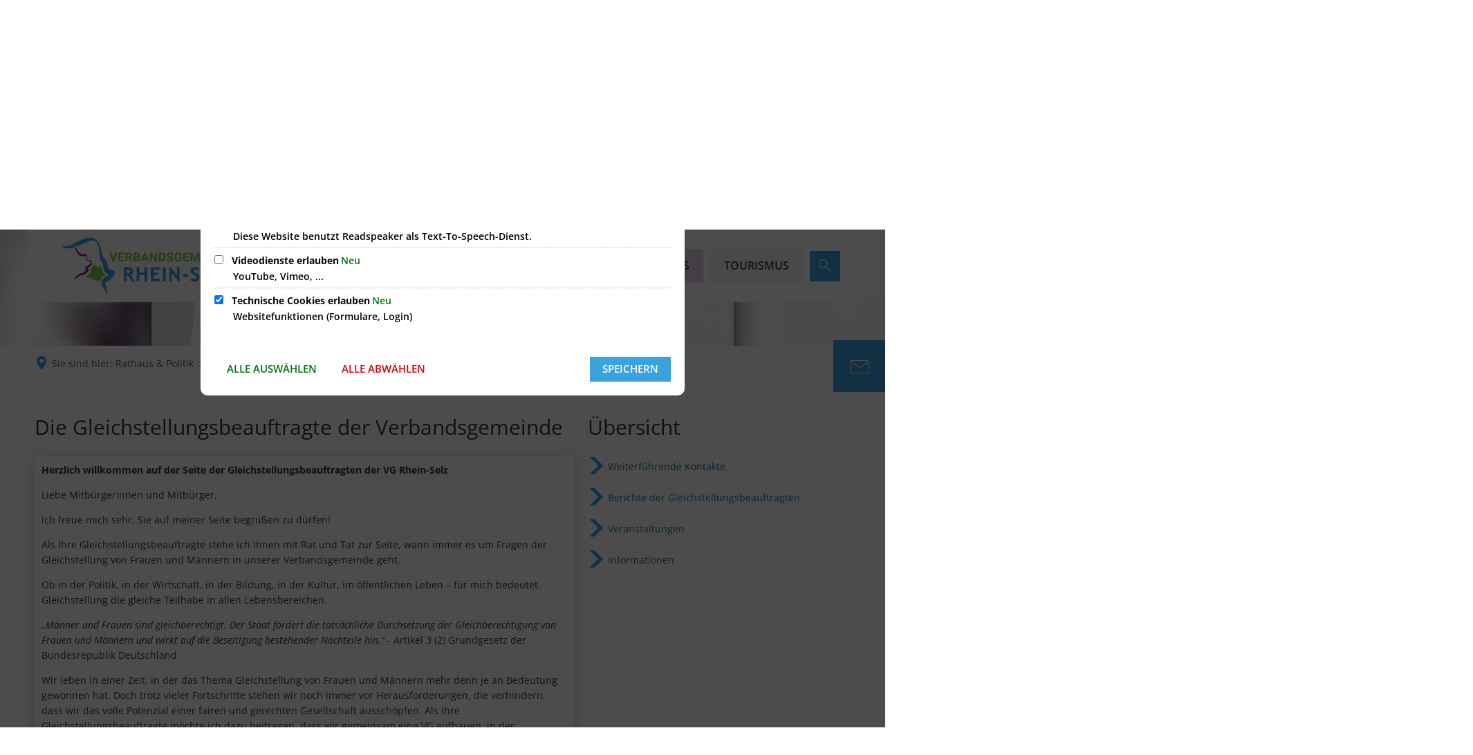

--- FILE ---
content_type: image/svg+xml
request_url: https://www.vg-rhein-selz.de/logo-rs.svg?cid=5.31f7&resize=b5a2d5:175x
body_size: 3597
content:
<?xml version="1.0" encoding="utf-8" standalone="no"?><!-- Generator: Adobe Illustrator 25.2.1, SVG Export Plug-In . SVG Version: 6.00 Build 0)  --><svg xmlns="http://www.w3.org/2000/svg" xmlns:cc="http://creativecommons.org/ns#" xmlns:dc="http://purl.org/dc/elements/1.1/" xmlns:inkscape="http://www.inkscape.org/namespaces/inkscape" xmlns:rdf="http://www.w3.org/1999/02/22-rdf-syntax-ns#" xmlns:sodipodi="http://sodipodi.sourceforge.net/DTD/sodipodi-0.dtd" xmlns:svg="http://www.w3.org/2000/svg" xmlns:xlink="http://www.w3.org/1999/xlink" height="57" id="svg2" inkscape:version="0.48.5 r10040" style="enable-background:new 0 0 639.2 211;" version="1.1" viewBox="0 0 639.2 211" width="175" x="0px" xml:space="preserve" y="0px">
<style type="text/css">
	.st0{fill:#3BA2E0;}
	.st1{fill:#8B268D;}
	.st2{fill:#7DCD45;}
	.st3{enable-background:new    ;}
</style>
<sodipodi:namedview bordercolor="#666666" borderopacity="1.0" id="base" inkscape:current-layer="g2995" inkscape:cx="715.22671" inkscape:cy="-80.788985" inkscape:document-units="px" inkscape:pageopacity="0.0" inkscape:pageshadow="2" inkscape:window-height="1020" inkscape:window-maximized="1" inkscape:window-width="1920" inkscape:window-x="0" inkscape:window-y="0" inkscape:zoom="0.70710678" pagecolor="#ffffff" showgrid="false">
	</sodipodi:namedview>
<g id="g3003" transform="translate(151.0674,188.8799)">
	<path class="st0" d="M43.1-57.6C31.6-60.3,27.4-69.9,26-83   c-0.3-3-0.4-7.9-1.8-10.4c-0.7-1.3-2.1-1.9-3-2.8c-6.4-7.3-5.8-19.9-7.1-33.1c-1.2-12.8-4.3-26.8-13.8-32   c-10.1-5.5-22.1,1.6-29.7,5.1c-9.2,4.3-17.5,8-27,11.7c-2.1-0.6-3.4-5.7-6.1-4.9c-2.3,0.6-1.4,5.1-2.1,7.8   c-8.3,2.8-21.8,5.3-30.5,0.8c-1.7-0.8-6.9-4.2-5.4-5.6c1-1,3.4,0.8,4.6,1.2c7.2,1.9,15.8-1.7,21.4-4.1c6.3-2.7,11.9-5.7,17.8-8.6   c11.6-5.7,23.8-13.2,39.2-14.2c19.5-1.2,28,10.8,32.8,24.2c3.6,10.2,5.8,22.5,9.6,33.1c1.1,3.2,2.4,7.5,4.6,9.6c1,0.9,3,1.7,4,2.6   c3.6,3.5,4.8,8.8,5.9,14.5c1.1,5.4,2.2,12.6,5.8,14.5c1.8,0.9,4,1,5.9,1.5c6,1.5,13.3,5.1,11.7,13.7c-0.7,3.8-3.1,6.1-5.4,8.6   c-4.8,5.1-8.7,9.1-15.2,12.7c-1.2,0.7-2.9,1.5-4.6,2.3c-1.5,0.7-3.8,1.8-4.3,2.6c-1.3,2.3,0.3,7.6,0.8,10.1c2,8.6,3.9,16.8,6,25.7   c0.2,1.1,0.6,1.2,0,1.8c-1.2,1.1-2.4-1.5-3.3-2.8C32-4.2,28.2-11.9,24.6-19.8c-1.8-4.1-3.8-8.3-3.3-14.2c0.4-4.2,2.8-7.4,5.3-9.6   C32-48.4,39.3-50.8,43.1-57.6" id="path3005" inkscape:connector-curvature="0"/>
</g>
<path class="st1" d="M128.7,113.1c2.4,1.2,4.2,4,2.8,7.6c-0.6,1.6-1.8,3.2-2.8,4.3  c-2.2,2.5-5.1,5-7.9,6.6c-3.2,1.8-6.7,2.3-11.4,3c-2.5,0.3-5,2.1-7.3,3.5c-2,1.2-4.2,2.1-5.8,3.3c-3.6,2.7-6.4,6.2-10.7,7.3  c0-1.3,1.3-2,2-2.8c2.3-2.5,4.3-5.7,6.8-8.2c2.3-2.3,4.9-4.1,7.4-5.9c3-2.2,4.9-2.9,9.4-4c5.2-1.2,9-4.8,12.4-8.4  c-2.4-1.9-2.7-6.5-1-9.6c1.6-2.9,6.2-5,9.4-6.9c1.9-1.1,3.2-2.7,5.4-3.6c-1.6-2.5-1.7-6.9,0.7-8.6c-3.7-2.1-9.5-0.8-11.9-4.5  c-0.9-1.3-1.1-4.1-1.3-6.6c-0.2-2.4-0.1-6.1-1.2-6.6c-0.7-0.3-3.2,0.9-4.3,1.2c-16.8,4.2-23.9-9-28.5-20.6c-1.2-3-2.6-7.8-2.3-11.5  c0.2,0,0.3,0,0.3-0.2c0.2,0,0.3,0,0.3,0.2c2.3,5.8,5.8,10.5,9.4,16.2c4,6.2,9.4,11.9,20.8,10.7c0.8-0.1,1.9-0.6,3-0.7  c3,0,5.3,2.3,5.6,4.6c0.6,3.8-1.8,9.8,0.3,12.4c2.8,3.3,13,0.3,13.2,5.4c0,1.5-1.5,2.4-1.5,3.6c0,2,2.9,3.5,2.1,6.6  c-0.4,1.8-1.8,2.2-3.1,3.5c-0.9,0.8-1.4,1.8-2.3,2.6C134.3,108.9,130.7,110.2,128.7,113.1" id="path3009" inkscape:connector-curvature="0"/>
<g id="g3011" transform="translate(113.8745,212.0972)">
	<path class="st2" d="M33.8-109.8c3.8,1.7,7.7,6,12.9,6.1c4.3,0.1,6.9-2.3,10.9-3.6   c0.6,13.4,4.5,23.4,13,28.9c-6,5.6-14.3,8.9-16.3,18.5C45.1-60.5,37-62,29.1-63.7c-2.3-2.6-4.4-5.8-9.1-6.1   c-4.5-0.3-10.2,1.6-12.4-2.3c7.2-3.8,17.3-9.9,18.1-20c0.2-2.3-0.2-3.9-0.8-5.8C28.2-101.5,32.4-104.2,33.8-109.8" id="path3013" inkscape:connector-curvature="0"/>
</g>
<g id="g3015" transform="translate(376.6299,204.4668)">
	<path class="st0" d="M99.4-92.7c-0.9,2.5-1.8,4.9-2.6,7.5   c-2.7-1.6-7.9-4.7-11.9-2.4c-1.2,0.7-2.2,2-2.1,3.9c0.1,2.9,3.8,5,6.3,6.3c6,3.2,12.3,5.9,12.3,14.8c0,12.8-17.9,15.8-27.5,9.2   c1.1-2.6,2.1-5.2,3.3-7.8c2.1,1.2,4.2,2.8,7.3,3.3c4.3,0.7,9.3-0.5,8-5.6c-0.3-1.4-1.4-2.7-2.5-3.6c-5.7-4.8-15.2-5.7-15.9-15.3   c-0.6-7.4,4.7-12.9,12.4-13.4C92-96.2,96-95,99.4-92.7" id="path3017" inkscape:connector-curvature="0"/>
</g>
<g id="g3019" transform="translate(206.6338,186.6934)">
	<path class="st0" d="M56.9-52.7c4.3,6.6,8.7,13.1,12.9,19.8h-4.9   c-1.6,0-3.6,0.5-4.9,0c-0.9-0.3-2.5-3.4-3.1-4.4c-2.9-4.4-6-9.5-8.7-13.6c-1.4-0.1-2.9,0-4.1-0.3V-33h-9v-44.4   c9.1-0.5,20.5-1.3,25.7,3.1c2.6,2.2,3.9,6,3.9,9.9C64.7-58.3,61.3-55.1,56.9-52.7 M54.7-60.5c1.4-1.8,1.4-5.5,0.1-7.1   c-1.6-2-7.1-2.4-10.5-2c-0.3,3.5,0,7.5-0.1,11.2C48.4-58.4,52.9-58.1,54.7-60.5" id="path3021" inkscape:connector-curvature="0"/>
</g>
<g id="g3023" transform="translate(221.3931,206.376)">
	<path class="st0" d="M60.6-97h8.5v16.8c5.2,0.3,10.9,0,16.3,0.1V-97h8.5v44.4h-8.5   v-19.5c-5.1-0.3-10.8,0-16.2-0.1c-0.3,6.3,0,13.1-0.1,19.6h-8.7v-44.1C60.5-96.8,60.5-96.9,60.6-97" id="path3025" inkscape:connector-curvature="0"/>
</g>
<g id="g3027" transform="translate(256.939,206.376)">
	<path class="st0" d="M69.5-97h28.6v7.9H78.3c-0.3,2.8,0,6.1-0.1,9h14.3v7.7H78.2   v12h19.6v7.9H69.5c-0.3-14.4,0-29.4-0.1-44.1C69.4-96.8,69.4-96.9,69.5-97" id="path3029" inkscape:connector-curvature="0"/>
</g>
<g id="g3031" transform="translate(287.1621,206.376)">
	<path class="st0" d="M77.1-97h8.5v44.4h-8.7v-44.1C76.9-96.8,76.9-96.9,77.1-97" id="path3033" inkscape:connector-curvature="0"/>
</g>
<g id="g3035" transform="translate(302.9258,206.376)">
	<path class="st0" d="M81-97c1.1,0.3,2.9-0.4,4.1,0c0.7,0.2,1.9,2.1,2.6,3   c5.7,7.3,11.7,15.2,17.3,22.1V-97h8.4v44.9h-3.8c-7-8.6-13.5-17.7-20.5-26.4v25.9h-8.4v-44.1C80.9-96.8,80.9-96.9,81-97" id="path3037" inkscape:connector-curvature="0"/>
</g>
<g id="g3039" transform="translate(385.2656,206.376)">
	<path class="st0" d="M101.6-97h28.6v7.9h-20c-0.3,2.7,0,6-0.1,8.9   c4.5,0.4,9.9-0.1,14.4,0.3c-0.1,2.5,0.2,5.3-0.1,7.5h-14.3v11.8c6.3,0.3,13.2,0,19.7,0.1v7.9h-28.3v-44.1   C101.5-96.8,101.5-96.9,101.6-97" id="path3041" inkscape:connector-curvature="0"/>
</g>
<g id="g3043" transform="translate(415.2871,206.376)">
	<path class="st0" d="M109.1-97h8.7v36.4c6.3,0.3,13.1,0,19.6,0.1v7.9h-28.3   c-0.3-14.4,0-29.4-0.1-44.1C109-96.8,109-96.9,109.1-97" id="path3045" inkscape:connector-curvature="0"/>
</g>
<g id="g3047" transform="translate(443.2012,206.376)">
	<path class="st0" d="M116.1-97h29.1c0.5,3.4-1,5-2.3,7.3   c-5.2,9.9-10.3,19.6-15.5,29.3h18.4v7.9h-30.2c-0.4-3.3,0.9-4.9,2.1-7.3c5.1-9.8,10.6-19.5,15.6-29.2H116v-7.5   C116-96.8,115.9-96.9,116.1-97" id="path3049" inkscape:connector-curvature="0"/>
</g>
<path class="st0" d="M426.3,131.8h16.6v7.9h-16.7  C426.2,137.1,426,134.1,426.3,131.8" id="path3053" inkscape:connector-curvature="0"/>
<g class="st3">
	<path class="st2" d="M209.5,84.4l6.1-20.3h6.2l-9.4,27h-5.8l-9.4-27h6.2L209.5,84.4z"/>
	<path class="st2" d="M241.4,79.4h-10.7v7.2h12.5v4.5h-18.1v-27h18.1v4.5h-12.5V75h10.7V79.4z"/>
	<path class="st2" d="M257.3,81.2h-4.4v9.9h-5.6v-27h10c3.2,0,5.6,0.7,7.4,2.1c1.7,1.4,2.6,3.4,2.6,6c0,1.8-0.4,3.4-1.2,4.6   c-0.8,1.2-2,2.2-3.6,2.9l5.8,11V91h-6L257.3,81.2z M252.8,76.7h4.5c1.4,0,2.5-0.4,3.2-1.1c0.8-0.7,1.1-1.7,1.1-2.9   c0-1.3-0.4-2.3-1.1-3c-0.7-0.7-1.8-1.1-3.3-1.1h-4.5v8.1H252.8z"/>
	<path class="st2" d="M272.3,91.1v-27h9.5c3.3,0,5.8,0.6,7.5,1.9c1.7,1.3,2.5,3.1,2.5,5.5c0,1.3-0.3,2.5-1,3.5   c-0.7,1-1.6,1.7-2.8,2.2c1.4,0.3,2.5,1,3.3,2.1c0.8,1.1,1.2,2.3,1.2,3.9c0,2.6-0.8,4.6-2.5,5.9c-1.7,1.3-4,2-7.1,2H272.3z    M277.9,75.4h4.1c2.8,0,4.2-1.2,4.2-3.4c0-1.2-0.4-2.1-1.1-2.6s-1.8-0.8-3.4-0.8h-3.9L277.9,75.4L277.9,75.4z M277.9,79.4v7.2h4.8   c1.3,0,2.3-0.3,3.1-0.9c0.7-0.6,1.1-1.5,1.1-2.6c0-2.5-1.3-3.7-3.8-3.8L277.9,79.4L277.9,79.4z"/>
	<path class="st2" d="M312.6,85.5h-9.8l-1.9,5.6h-5.8l10.1-27h5.2l10.1,27h-5.9L312.6,85.5z M304.3,81h6.7l-3.4-10.1L304.3,81z"/>
	<path class="st2" d="M345.6,91.1h-5.5l-10.8-17.8v17.8h-5.6v-27h5.6l10.8,17.8V64.1h5.5V91.1z"/>
	<path class="st2" d="M351.3,91.1v-27h8.3c2.4,0,4.5,0.5,6.4,1.6s3.3,2.6,4.4,4.6s1.6,4.2,1.6,6.7v1.2c0,2.5-0.5,4.7-1.5,6.7   s-2.5,3.5-4.4,4.5c-1.9,1.1-4,1.6-6.4,1.6h-8.4V91.1z M356.9,68.6v18h2.7c2.2,0,3.8-0.7,5-2.1s1.7-3.5,1.8-6.1V77   c0-2.7-0.6-4.8-1.7-6.2s-2.8-2.1-5-2.1L356.9,68.6L356.9,68.6z"/>
	<path class="st2" d="M390.8,84c0-1.1-0.4-1.9-1.1-2.4c-0.7-0.6-2.1-1.2-4-1.8s-3.5-1.2-4.6-1.8c-3.1-1.7-4.6-3.9-4.6-6.7   c0-1.5,0.4-2.8,1.2-3.9c0.8-1.1,2-2,3.5-2.7c1.5-0.6,3.3-1,5.2-1c1.9,0,3.6,0.4,5.2,1c1.5,0.7,2.7,1.7,3.5,3   c0.8,1.3,1.3,2.7,1.3,4.3h-5.6c0-1.2-0.4-2.2-1.2-2.9c-0.8-0.7-1.9-1-3.3-1s-2.4,0.3-3.2,0.9c-0.8,0.6-1.1,1.3-1.1,2.3   c0,0.9,0.4,1.6,1.3,2.2s2.2,1.1,3.9,1.7c3.2,1,5.5,2.1,6.9,3.5s2.2,3.2,2.2,5.3c0,2.3-0.9,4.2-2.7,5.5s-4.1,2-7.1,2   c-2.1,0-4-0.4-5.7-1.1c-1.7-0.8-3-1.8-3.9-3.1c-0.9-1.3-1.3-2.9-1.3-4.6h5.6c0,3,1.8,4.5,5.3,4.5c1.3,0,2.4-0.3,3.1-0.8   C390.4,85.7,390.8,85,390.8,84z"/>
	<path class="st2" d="M422.3,87.7c-1,1.2-2.4,2.1-4.2,2.8c-1.8,0.7-3.9,1-6.1,1c-2.3,0-4.4-0.5-6.1-1.5s-3.1-2.5-4.1-4.4   s-1.4-4.2-1.5-6.8V77c0-2.7,0.5-5,1.4-7s2.2-3.5,3.9-4.5c1.7-1,3.7-1.6,6-1.6c3.2,0,5.7,0.8,7.5,2.3s2.9,3.7,3.2,6.7h-5.4   c-0.2-1.5-0.8-2.7-1.6-3.4c-0.8-0.7-2-1.1-3.5-1.1c-1.9,0-3.3,0.7-4.3,2.1S406,74,406,76.8v1.7c0,2.8,0.5,5,1.6,6.4   s2.7,2.2,4.7,2.2c2.1,0,3.6-0.4,4.5-1.3v-4.7h-5.1V77h10.6V87.7z"/>
	<path class="st2" d="M443.8,79.4h-10.7v7.2h12.5v4.5h-18.1v-27h18.1v4.5h-12.5V75h10.7V79.4z"/>
	<path class="st2" d="M457,64.1l6.9,19.6l6.9-19.6h7.3v27h-5.6v-7.4l0.6-12.7l-7.3,20.1H462L454.7,71l0.6,12.7v7.4h-5.6v-27H457z"/>
	<path class="st2" d="M500.1,79.4h-10.7v7.2h12.5v4.5h-18.1v-27h18.1v4.5h-12.5V75h10.7V79.4z"/>
	<path class="st2" d="M511.9,91.1h-5.6v-27h5.6V91.1z"/>
	<path class="st2" d="M539.8,91.1h-5.6l-10.8-17.8v17.8h-5.6v-27h5.6l10.8,17.8V64.1h5.5v27H539.8z"/>
	<path class="st2" d="M545.5,91.1v-27h8.3c2.4,0,4.5,0.5,6.4,1.6c1.9,1.1,3.3,2.6,4.4,4.6c1,2,1.6,4.2,1.6,6.7v1.2   c0,2.5-0.5,4.7-1.5,6.7s-2.5,3.5-4.4,4.5c-1.9,1.1-4,1.6-6.4,1.6h-8.4V91.1z M551,68.6v18h2.7c2.2,0,3.8-0.7,5-2.1   c1.1-1.4,1.7-3.5,1.8-6.1V77c0-2.7-0.6-4.8-1.7-6.2c-1.1-1.4-2.8-2.1-5-2.1L551,68.6L551,68.6z"/>
	<path class="st2" d="M587.2,79.4h-10.7v7.2H589v4.5h-18.1v-27H589v4.5h-12.5V75h10.7V79.4z"/>
</g>
</svg>

--- FILE ---
content_type: application/javascript
request_url: https://www.vg-rhein-selz.de/:web-components/advanced-profilepanels--panel-logged-out.composition.system.js?fp=2f296138236e
body_size: 165
content:
System.register(["advanced-profilepanels--panel-logged-out.css"],function(_export, _context){let d0;return {setters:[function(m){d0=m;},],execute(){d0.default.webComponent = "advanced-profilepanels--panel-logged-out";d0.default.webComponentHref = "/:web-components/advanced-profilepanels--panel-logged-out.css?fp=5fe4be124d67";document.adoptedStyleSheets = document.adoptedStyleSheets.concat([d0.default]);return _context.import("advanced-profilepanels--panel-logged-out.module").then(function(m) {_export(m);})}};});

--- FILE ---
content_type: image/svg+xml
request_url: https://www.vg-rhein-selz.de/logo-rs.svg?cid=5.31f7&resize=adcbf0:150x
body_size: 3596
content:
<?xml version="1.0" encoding="utf-8" standalone="no"?><!-- Generator: Adobe Illustrator 25.2.1, SVG Export Plug-In . SVG Version: 6.00 Build 0)  --><svg xmlns="http://www.w3.org/2000/svg" xmlns:cc="http://creativecommons.org/ns#" xmlns:dc="http://purl.org/dc/elements/1.1/" xmlns:inkscape="http://www.inkscape.org/namespaces/inkscape" xmlns:rdf="http://www.w3.org/1999/02/22-rdf-syntax-ns#" xmlns:sodipodi="http://sodipodi.sourceforge.net/DTD/sodipodi-0.dtd" xmlns:svg="http://www.w3.org/2000/svg" xmlns:xlink="http://www.w3.org/1999/xlink" height="49" id="svg2" inkscape:version="0.48.5 r10040" style="enable-background:new 0 0 639.2 211;" version="1.1" viewBox="0 0 639.2 211" width="150" x="0px" xml:space="preserve" y="0px">
<style type="text/css">
	.st0{fill:#3BA2E0;}
	.st1{fill:#8B268D;}
	.st2{fill:#7DCD45;}
	.st3{enable-background:new    ;}
</style>
<sodipodi:namedview bordercolor="#666666" borderopacity="1.0" id="base" inkscape:current-layer="g2995" inkscape:cx="715.22671" inkscape:cy="-80.788985" inkscape:document-units="px" inkscape:pageopacity="0.0" inkscape:pageshadow="2" inkscape:window-height="1020" inkscape:window-maximized="1" inkscape:window-width="1920" inkscape:window-x="0" inkscape:window-y="0" inkscape:zoom="0.70710678" pagecolor="#ffffff" showgrid="false">
	</sodipodi:namedview>
<g id="g3003" transform="translate(151.0674,188.8799)">
	<path class="st0" d="M43.1-57.6C31.6-60.3,27.4-69.9,26-83   c-0.3-3-0.4-7.9-1.8-10.4c-0.7-1.3-2.1-1.9-3-2.8c-6.4-7.3-5.8-19.9-7.1-33.1c-1.2-12.8-4.3-26.8-13.8-32   c-10.1-5.5-22.1,1.6-29.7,5.1c-9.2,4.3-17.5,8-27,11.7c-2.1-0.6-3.4-5.7-6.1-4.9c-2.3,0.6-1.4,5.1-2.1,7.8   c-8.3,2.8-21.8,5.3-30.5,0.8c-1.7-0.8-6.9-4.2-5.4-5.6c1-1,3.4,0.8,4.6,1.2c7.2,1.9,15.8-1.7,21.4-4.1c6.3-2.7,11.9-5.7,17.8-8.6   c11.6-5.7,23.8-13.2,39.2-14.2c19.5-1.2,28,10.8,32.8,24.2c3.6,10.2,5.8,22.5,9.6,33.1c1.1,3.2,2.4,7.5,4.6,9.6c1,0.9,3,1.7,4,2.6   c3.6,3.5,4.8,8.8,5.9,14.5c1.1,5.4,2.2,12.6,5.8,14.5c1.8,0.9,4,1,5.9,1.5c6,1.5,13.3,5.1,11.7,13.7c-0.7,3.8-3.1,6.1-5.4,8.6   c-4.8,5.1-8.7,9.1-15.2,12.7c-1.2,0.7-2.9,1.5-4.6,2.3c-1.5,0.7-3.8,1.8-4.3,2.6c-1.3,2.3,0.3,7.6,0.8,10.1c2,8.6,3.9,16.8,6,25.7   c0.2,1.1,0.6,1.2,0,1.8c-1.2,1.1-2.4-1.5-3.3-2.8C32-4.2,28.2-11.9,24.6-19.8c-1.8-4.1-3.8-8.3-3.3-14.2c0.4-4.2,2.8-7.4,5.3-9.6   C32-48.4,39.3-50.8,43.1-57.6" id="path3005" inkscape:connector-curvature="0"/>
</g>
<path class="st1" d="M128.7,113.1c2.4,1.2,4.2,4,2.8,7.6c-0.6,1.6-1.8,3.2-2.8,4.3  c-2.2,2.5-5.1,5-7.9,6.6c-3.2,1.8-6.7,2.3-11.4,3c-2.5,0.3-5,2.1-7.3,3.5c-2,1.2-4.2,2.1-5.8,3.3c-3.6,2.7-6.4,6.2-10.7,7.3  c0-1.3,1.3-2,2-2.8c2.3-2.5,4.3-5.7,6.8-8.2c2.3-2.3,4.9-4.1,7.4-5.9c3-2.2,4.9-2.9,9.4-4c5.2-1.2,9-4.8,12.4-8.4  c-2.4-1.9-2.7-6.5-1-9.6c1.6-2.9,6.2-5,9.4-6.9c1.9-1.1,3.2-2.7,5.4-3.6c-1.6-2.5-1.7-6.9,0.7-8.6c-3.7-2.1-9.5-0.8-11.9-4.5  c-0.9-1.3-1.1-4.1-1.3-6.6c-0.2-2.4-0.1-6.1-1.2-6.6c-0.7-0.3-3.2,0.9-4.3,1.2c-16.8,4.2-23.9-9-28.5-20.6c-1.2-3-2.6-7.8-2.3-11.5  c0.2,0,0.3,0,0.3-0.2c0.2,0,0.3,0,0.3,0.2c2.3,5.8,5.8,10.5,9.4,16.2c4,6.2,9.4,11.9,20.8,10.7c0.8-0.1,1.9-0.6,3-0.7  c3,0,5.3,2.3,5.6,4.6c0.6,3.8-1.8,9.8,0.3,12.4c2.8,3.3,13,0.3,13.2,5.4c0,1.5-1.5,2.4-1.5,3.6c0,2,2.9,3.5,2.1,6.6  c-0.4,1.8-1.8,2.2-3.1,3.5c-0.9,0.8-1.4,1.8-2.3,2.6C134.3,108.9,130.7,110.2,128.7,113.1" id="path3009" inkscape:connector-curvature="0"/>
<g id="g3011" transform="translate(113.8745,212.0972)">
	<path class="st2" d="M33.8-109.8c3.8,1.7,7.7,6,12.9,6.1c4.3,0.1,6.9-2.3,10.9-3.6   c0.6,13.4,4.5,23.4,13,28.9c-6,5.6-14.3,8.9-16.3,18.5C45.1-60.5,37-62,29.1-63.7c-2.3-2.6-4.4-5.8-9.1-6.1   c-4.5-0.3-10.2,1.6-12.4-2.3c7.2-3.8,17.3-9.9,18.1-20c0.2-2.3-0.2-3.9-0.8-5.8C28.2-101.5,32.4-104.2,33.8-109.8" id="path3013" inkscape:connector-curvature="0"/>
</g>
<g id="g3015" transform="translate(376.6299,204.4668)">
	<path class="st0" d="M99.4-92.7c-0.9,2.5-1.8,4.9-2.6,7.5   c-2.7-1.6-7.9-4.7-11.9-2.4c-1.2,0.7-2.2,2-2.1,3.9c0.1,2.9,3.8,5,6.3,6.3c6,3.2,12.3,5.9,12.3,14.8c0,12.8-17.9,15.8-27.5,9.2   c1.1-2.6,2.1-5.2,3.3-7.8c2.1,1.2,4.2,2.8,7.3,3.3c4.3,0.7,9.3-0.5,8-5.6c-0.3-1.4-1.4-2.7-2.5-3.6c-5.7-4.8-15.2-5.7-15.9-15.3   c-0.6-7.4,4.7-12.9,12.4-13.4C92-96.2,96-95,99.4-92.7" id="path3017" inkscape:connector-curvature="0"/>
</g>
<g id="g3019" transform="translate(206.6338,186.6934)">
	<path class="st0" d="M56.9-52.7c4.3,6.6,8.7,13.1,12.9,19.8h-4.9   c-1.6,0-3.6,0.5-4.9,0c-0.9-0.3-2.5-3.4-3.1-4.4c-2.9-4.4-6-9.5-8.7-13.6c-1.4-0.1-2.9,0-4.1-0.3V-33h-9v-44.4   c9.1-0.5,20.5-1.3,25.7,3.1c2.6,2.2,3.9,6,3.9,9.9C64.7-58.3,61.3-55.1,56.9-52.7 M54.7-60.5c1.4-1.8,1.4-5.5,0.1-7.1   c-1.6-2-7.1-2.4-10.5-2c-0.3,3.5,0,7.5-0.1,11.2C48.4-58.4,52.9-58.1,54.7-60.5" id="path3021" inkscape:connector-curvature="0"/>
</g>
<g id="g3023" transform="translate(221.3931,206.376)">
	<path class="st0" d="M60.6-97h8.5v16.8c5.2,0.3,10.9,0,16.3,0.1V-97h8.5v44.4h-8.5   v-19.5c-5.1-0.3-10.8,0-16.2-0.1c-0.3,6.3,0,13.1-0.1,19.6h-8.7v-44.1C60.5-96.8,60.5-96.9,60.6-97" id="path3025" inkscape:connector-curvature="0"/>
</g>
<g id="g3027" transform="translate(256.939,206.376)">
	<path class="st0" d="M69.5-97h28.6v7.9H78.3c-0.3,2.8,0,6.1-0.1,9h14.3v7.7H78.2   v12h19.6v7.9H69.5c-0.3-14.4,0-29.4-0.1-44.1C69.4-96.8,69.4-96.9,69.5-97" id="path3029" inkscape:connector-curvature="0"/>
</g>
<g id="g3031" transform="translate(287.1621,206.376)">
	<path class="st0" d="M77.1-97h8.5v44.4h-8.7v-44.1C76.9-96.8,76.9-96.9,77.1-97" id="path3033" inkscape:connector-curvature="0"/>
</g>
<g id="g3035" transform="translate(302.9258,206.376)">
	<path class="st0" d="M81-97c1.1,0.3,2.9-0.4,4.1,0c0.7,0.2,1.9,2.1,2.6,3   c5.7,7.3,11.7,15.2,17.3,22.1V-97h8.4v44.9h-3.8c-7-8.6-13.5-17.7-20.5-26.4v25.9h-8.4v-44.1C80.9-96.8,80.9-96.9,81-97" id="path3037" inkscape:connector-curvature="0"/>
</g>
<g id="g3039" transform="translate(385.2656,206.376)">
	<path class="st0" d="M101.6-97h28.6v7.9h-20c-0.3,2.7,0,6-0.1,8.9   c4.5,0.4,9.9-0.1,14.4,0.3c-0.1,2.5,0.2,5.3-0.1,7.5h-14.3v11.8c6.3,0.3,13.2,0,19.7,0.1v7.9h-28.3v-44.1   C101.5-96.8,101.5-96.9,101.6-97" id="path3041" inkscape:connector-curvature="0"/>
</g>
<g id="g3043" transform="translate(415.2871,206.376)">
	<path class="st0" d="M109.1-97h8.7v36.4c6.3,0.3,13.1,0,19.6,0.1v7.9h-28.3   c-0.3-14.4,0-29.4-0.1-44.1C109-96.8,109-96.9,109.1-97" id="path3045" inkscape:connector-curvature="0"/>
</g>
<g id="g3047" transform="translate(443.2012,206.376)">
	<path class="st0" d="M116.1-97h29.1c0.5,3.4-1,5-2.3,7.3   c-5.2,9.9-10.3,19.6-15.5,29.3h18.4v7.9h-30.2c-0.4-3.3,0.9-4.9,2.1-7.3c5.1-9.8,10.6-19.5,15.6-29.2H116v-7.5   C116-96.8,115.9-96.9,116.1-97" id="path3049" inkscape:connector-curvature="0"/>
</g>
<path class="st0" d="M426.3,131.8h16.6v7.9h-16.7  C426.2,137.1,426,134.1,426.3,131.8" id="path3053" inkscape:connector-curvature="0"/>
<g class="st3">
	<path class="st2" d="M209.5,84.4l6.1-20.3h6.2l-9.4,27h-5.8l-9.4-27h6.2L209.5,84.4z"/>
	<path class="st2" d="M241.4,79.4h-10.7v7.2h12.5v4.5h-18.1v-27h18.1v4.5h-12.5V75h10.7V79.4z"/>
	<path class="st2" d="M257.3,81.2h-4.4v9.9h-5.6v-27h10c3.2,0,5.6,0.7,7.4,2.1c1.7,1.4,2.6,3.4,2.6,6c0,1.8-0.4,3.4-1.2,4.6   c-0.8,1.2-2,2.2-3.6,2.9l5.8,11V91h-6L257.3,81.2z M252.8,76.7h4.5c1.4,0,2.5-0.4,3.2-1.1c0.8-0.7,1.1-1.7,1.1-2.9   c0-1.3-0.4-2.3-1.1-3c-0.7-0.7-1.8-1.1-3.3-1.1h-4.5v8.1H252.8z"/>
	<path class="st2" d="M272.3,91.1v-27h9.5c3.3,0,5.8,0.6,7.5,1.9c1.7,1.3,2.5,3.1,2.5,5.5c0,1.3-0.3,2.5-1,3.5   c-0.7,1-1.6,1.7-2.8,2.2c1.4,0.3,2.5,1,3.3,2.1c0.8,1.1,1.2,2.3,1.2,3.9c0,2.6-0.8,4.6-2.5,5.9c-1.7,1.3-4,2-7.1,2H272.3z    M277.9,75.4h4.1c2.8,0,4.2-1.2,4.2-3.4c0-1.2-0.4-2.1-1.1-2.6s-1.8-0.8-3.4-0.8h-3.9L277.9,75.4L277.9,75.4z M277.9,79.4v7.2h4.8   c1.3,0,2.3-0.3,3.1-0.9c0.7-0.6,1.1-1.5,1.1-2.6c0-2.5-1.3-3.7-3.8-3.8L277.9,79.4L277.9,79.4z"/>
	<path class="st2" d="M312.6,85.5h-9.8l-1.9,5.6h-5.8l10.1-27h5.2l10.1,27h-5.9L312.6,85.5z M304.3,81h6.7l-3.4-10.1L304.3,81z"/>
	<path class="st2" d="M345.6,91.1h-5.5l-10.8-17.8v17.8h-5.6v-27h5.6l10.8,17.8V64.1h5.5V91.1z"/>
	<path class="st2" d="M351.3,91.1v-27h8.3c2.4,0,4.5,0.5,6.4,1.6s3.3,2.6,4.4,4.6s1.6,4.2,1.6,6.7v1.2c0,2.5-0.5,4.7-1.5,6.7   s-2.5,3.5-4.4,4.5c-1.9,1.1-4,1.6-6.4,1.6h-8.4V91.1z M356.9,68.6v18h2.7c2.2,0,3.8-0.7,5-2.1s1.7-3.5,1.8-6.1V77   c0-2.7-0.6-4.8-1.7-6.2s-2.8-2.1-5-2.1L356.9,68.6L356.9,68.6z"/>
	<path class="st2" d="M390.8,84c0-1.1-0.4-1.9-1.1-2.4c-0.7-0.6-2.1-1.2-4-1.8s-3.5-1.2-4.6-1.8c-3.1-1.7-4.6-3.9-4.6-6.7   c0-1.5,0.4-2.8,1.2-3.9c0.8-1.1,2-2,3.5-2.7c1.5-0.6,3.3-1,5.2-1c1.9,0,3.6,0.4,5.2,1c1.5,0.7,2.7,1.7,3.5,3   c0.8,1.3,1.3,2.7,1.3,4.3h-5.6c0-1.2-0.4-2.2-1.2-2.9c-0.8-0.7-1.9-1-3.3-1s-2.4,0.3-3.2,0.9c-0.8,0.6-1.1,1.3-1.1,2.3   c0,0.9,0.4,1.6,1.3,2.2s2.2,1.1,3.9,1.7c3.2,1,5.5,2.1,6.9,3.5s2.2,3.2,2.2,5.3c0,2.3-0.9,4.2-2.7,5.5s-4.1,2-7.1,2   c-2.1,0-4-0.4-5.7-1.1c-1.7-0.8-3-1.8-3.9-3.1c-0.9-1.3-1.3-2.9-1.3-4.6h5.6c0,3,1.8,4.5,5.3,4.5c1.3,0,2.4-0.3,3.1-0.8   C390.4,85.7,390.8,85,390.8,84z"/>
	<path class="st2" d="M422.3,87.7c-1,1.2-2.4,2.1-4.2,2.8c-1.8,0.7-3.9,1-6.1,1c-2.3,0-4.4-0.5-6.1-1.5s-3.1-2.5-4.1-4.4   s-1.4-4.2-1.5-6.8V77c0-2.7,0.5-5,1.4-7s2.2-3.5,3.9-4.5c1.7-1,3.7-1.6,6-1.6c3.2,0,5.7,0.8,7.5,2.3s2.9,3.7,3.2,6.7h-5.4   c-0.2-1.5-0.8-2.7-1.6-3.4c-0.8-0.7-2-1.1-3.5-1.1c-1.9,0-3.3,0.7-4.3,2.1S406,74,406,76.8v1.7c0,2.8,0.5,5,1.6,6.4   s2.7,2.2,4.7,2.2c2.1,0,3.6-0.4,4.5-1.3v-4.7h-5.1V77h10.6V87.7z"/>
	<path class="st2" d="M443.8,79.4h-10.7v7.2h12.5v4.5h-18.1v-27h18.1v4.5h-12.5V75h10.7V79.4z"/>
	<path class="st2" d="M457,64.1l6.9,19.6l6.9-19.6h7.3v27h-5.6v-7.4l0.6-12.7l-7.3,20.1H462L454.7,71l0.6,12.7v7.4h-5.6v-27H457z"/>
	<path class="st2" d="M500.1,79.4h-10.7v7.2h12.5v4.5h-18.1v-27h18.1v4.5h-12.5V75h10.7V79.4z"/>
	<path class="st2" d="M511.9,91.1h-5.6v-27h5.6V91.1z"/>
	<path class="st2" d="M539.8,91.1h-5.6l-10.8-17.8v17.8h-5.6v-27h5.6l10.8,17.8V64.1h5.5v27H539.8z"/>
	<path class="st2" d="M545.5,91.1v-27h8.3c2.4,0,4.5,0.5,6.4,1.6c1.9,1.1,3.3,2.6,4.4,4.6c1,2,1.6,4.2,1.6,6.7v1.2   c0,2.5-0.5,4.7-1.5,6.7s-2.5,3.5-4.4,4.5c-1.9,1.1-4,1.6-6.4,1.6h-8.4V91.1z M551,68.6v18h2.7c2.2,0,3.8-0.7,5-2.1   c1.1-1.4,1.7-3.5,1.8-6.1V77c0-2.7-0.6-4.8-1.7-6.2c-1.1-1.4-2.8-2.1-5-2.1L551,68.6L551,68.6z"/>
	<path class="st2" d="M587.2,79.4h-10.7v7.2H589v4.5h-18.1v-27H589v4.5h-12.5V75h10.7V79.4z"/>
</g>
</svg>

--- FILE ---
content_type: image/svg+xml
request_url: https://www.vg-rhein-selz.de/logo-rs-weiss.svg?cid=e.ecm&resize=2f6f61:180x
body_size: 3601
content:
<?xml version="1.0" encoding="utf-8" standalone="no"?><!-- Generator: Adobe Illustrator 25.4.1, SVG Export Plug-In . SVG Version: 6.00 Build 0)  --><svg xmlns="http://www.w3.org/2000/svg" xmlns:cc="http://creativecommons.org/ns#" xmlns:dc="http://purl.org/dc/elements/1.1/" xmlns:inkscape="http://www.inkscape.org/namespaces/inkscape" xmlns:rdf="http://www.w3.org/1999/02/22-rdf-syntax-ns#" xmlns:sodipodi="http://sodipodi.sourceforge.net/DTD/sodipodi-0.dtd" xmlns:svg="http://www.w3.org/2000/svg" xmlns:xlink="http://www.w3.org/1999/xlink" height="59" id="svg2" style="enable-background:new 0 0 538.7 177.8;" version="1.1" viewBox="0 0 538.7 177.8" width="180" x="0px" xml:space="preserve" y="0px">
<style type="text/css">
	.st0{fill:#FFFFFF;}
	.st1{enable-background:new    ;}
</style>
<sodipodi:namedview bordercolor="#666666" borderopacity="1.0" id="base" inkscape:current-layer="g2995" inkscape:cx="715.22671" inkscape:cy="-80.788985" inkscape:document-units="px" inkscape:pageopacity="0.0" inkscape:pageshadow="2" inkscape:window-height="1020" inkscape:window-maximized="1" inkscape:window-width="1920" inkscape:window-x="0" inkscape:window-y="0" inkscape:zoom="0.70710678" pagecolor="#ffffff" showgrid="false">
	</sodipodi:namedview>
<g id="g3003" transform="translate(151.0674,188.8799)">
	<path class="st0" d="M-7.2-74.3C-18.7-77-22.9-86.6-24.3-99.7   c-0.3-3-0.4-7.9-1.8-10.4c-0.7-1.3-2.1-1.9-3-2.8c-6.4-7.3-5.8-19.9-7.1-33.1c-1.2-12.8-4.3-26.8-13.8-32   c-10.1-5.5-22.1,1.6-29.7,5.1c-9.2,4.3-17.5,8-27,11.7c-2.1-0.6-3.4-5.7-6.1-4.9c-2.3,0.6-1.4,5.1-2.1,7.8   c-8.3,2.8-21.8,5.3-30.5,0.8c-1.7-0.8-6.9-4.2-5.4-5.6c1-1,3.4,0.8,4.6,1.2c7.2,1.9,15.8-1.7,21.4-4.1c6.3-2.7,11.9-5.7,17.8-8.6   c11.6-5.7,23.8-13.2,39.2-14.2c19.5-1.2,28,10.8,32.8,24.2c3.6,10.2,5.8,22.5,9.6,33.1c1.1,3.2,2.4,7.5,4.6,9.6c1,0.9,3,1.7,4,2.6   c3.6,3.5,4.8,8.8,5.9,14.5c1.1,5.4,2.2,12.6,5.8,14.5c1.8,0.9,4,1,5.9,1.5c6,1.5,13.3,5.1,11.7,13.7c-0.7,3.8-3.1,6.1-5.4,8.6   c-4.8,5.1-8.7,9.1-15.2,12.7c-1.2,0.7-2.9,1.5-4.6,2.3c-1.5,0.7-3.8,1.8-4.3,2.6c-1.3,2.3,0.3,7.6,0.8,10.1c2,8.6,3.9,16.8,6,25.7   c0.2,1.1,0.6,1.2,0,1.8c-1.2,1.1-2.4-1.5-3.3-2.8c-4.8-6.8-8.6-14.5-12.2-22.4c-1.8-4.1-3.8-8.3-3.3-14.2c0.4-4.2,2.8-7.4,5.3-9.6   C-18.3-65.1-11-67.5-7.2-74.3" id="path3005" inkscape:connector-curvature="0" />
</g>
<path class="st0" d="M78.4,96.4c2.4,1.2,4.2,4,2.8,7.6c-0.6,1.6-1.8,3.2-2.8,4.3  c-2.2,2.5-5.1,5-7.9,6.6c-3.2,1.8-6.7,2.3-11.4,3c-2.5,0.3-5,2.1-7.3,3.5c-2,1.2-4.2,2.1-5.8,3.3c-3.6,2.7-6.4,6.2-10.7,7.3  c0-1.3,1.3-2,2-2.8c2.3-2.5,4.3-5.7,6.8-8.2c2.3-2.3,4.9-4.1,7.4-5.9c3-2.2,4.9-2.9,9.4-4c5.2-1.2,9-4.8,12.4-8.4  c-2.4-1.9-2.7-6.5-1-9.6c1.6-2.9,6.2-5,9.4-6.9c1.9-1.1,3.2-2.7,5.4-3.6c-1.6-2.5-1.7-6.9,0.7-8.6c-3.7-2.1-9.5-0.8-11.9-4.5  c-0.9-1.3-1.1-4.1-1.3-6.6c-0.2-2.4-0.1-6.1-1.2-6.6c-0.7-0.3-3.2,0.9-4.3,1.2c-16.8,4.2-23.9-9-28.5-20.6c-1.2-3-2.6-7.8-2.3-11.5  c0.2,0,0.3,0,0.3-0.2c0.2,0,0.3,0,0.3,0.2c2.3,5.8,5.8,10.5,9.4,16.2c4,6.2,9.4,11.9,20.8,10.7c0.8-0.1,1.9-0.6,3-0.7  c3,0,5.3,2.3,5.6,4.6C78.3,60,75.9,66,78,68.6c2.8,3.3,13,0.3,13.2,5.4c0,1.5-1.5,2.4-1.5,3.6c0,2,2.9,3.5,2.1,6.6  c-0.4,1.8-1.8,2.2-3.1,3.5c-0.9,0.8-1.4,1.8-2.3,2.6C84,92.2,80.4,93.5,78.4,96.4" id="path3009" inkscape:connector-curvature="0" />
<g id="g3011" transform="translate(113.8745,212.0972)">
	<path class="st0" d="M-16.5-126.5c3.8,1.7,7.7,6,12.9,6.1   c4.3,0.1,6.9-2.3,10.9-3.6c0.6,13.4,4.5,23.4,13,28.9C14.3-89.5,6-86.2,4-76.6c-9.2-0.6-17.3-2.1-25.2-3.8   c-2.3-2.6-4.4-5.8-9.1-6.1c-4.5-0.3-10.2,1.6-12.4-2.3c7.2-3.8,17.3-9.9,18.1-20c0.2-2.3-0.2-3.9-0.8-5.8   C-22.1-118.2-17.9-120.9-16.5-126.5" id="path3013" inkscape:connector-curvature="0" />
</g>
<g id="g3015" transform="translate(376.6299,204.4668)">
	<path class="st0" d="M49.1-109.4c-0.9,2.5-1.8,4.9-2.6,7.5   c-2.7-1.6-7.9-4.7-11.9-2.4c-1.2,0.7-2.2,2-2.1,3.9c0.1,2.9,3.8,5,6.3,6.3c6,3.2,12.3,5.9,12.3,14.8c0,12.8-17.9,15.8-27.5,9.2   c1.1-2.6,2.1-5.2,3.3-7.8c2.1,1.2,4.2,2.8,7.3,3.3c4.3,0.7,9.3-0.5,8-5.6c-0.3-1.4-1.4-2.7-2.5-3.6c-5.7-4.8-15.2-5.7-15.9-15.3   c-0.6-7.4,4.7-12.9,12.4-13.4C41.7-112.9,45.7-111.7,49.1-109.4" id="path3017" inkscape:connector-curvature="0" />
</g>
<g id="g3019" transform="translate(206.6338,186.6934)">
	<path class="st0" d="M6.6-69.4c4.3,6.6,8.7,13.1,12.9,19.8h-4.9   c-1.6,0-3.6,0.5-4.9,0C8.8-49.9,7.2-53,6.6-54c-2.9-4.4-6-9.5-8.7-13.6c-1.4-0.1-2.9,0-4.1-0.3v18.2h-9v-44.4   c9.1-0.5,20.5-1.3,25.7,3.1c2.6,2.2,3.9,6,3.9,9.9C14.4-75,11-71.8,6.6-69.4 M4.4-77.2c1.4-1.8,1.4-5.5,0.1-7.1   c-1.6-2-7.1-2.4-10.5-2c-0.3,3.5,0,7.5-0.1,11.2C-1.9-75.1,2.6-74.8,4.4-77.2" id="path3021" inkscape:connector-curvature="0" />
</g>
<g id="g3023" transform="translate(221.3931,206.376)">
	<path class="st0" d="M10.3-113.7h8.5v16.8c5.2,0.3,10.9,0,16.3,0.1v-16.9h8.5v44.4   h-8.5v-19.5c-5.1-0.3-10.8,0-16.2-0.1c-0.3,6.3,0,13.1-0.1,19.6h-8.7v-44.1C10.2-113.5,10.2-113.6,10.3-113.7" id="path3025" inkscape:connector-curvature="0" />
</g>
<g id="g3027" transform="translate(256.939,206.376)">
	<path class="st0" d="M19.2-113.7h28.6v7.9H28c-0.3,2.8,0,6.1-0.1,9h14.3v7.7H27.9   v12h19.6v7.9H19.2c-0.3-14.4,0-29.4-0.1-44.1C19.1-113.5,19.1-113.6,19.2-113.7" id="path3029" inkscape:connector-curvature="0" />
</g>
<g id="g3031" transform="translate(287.1621,206.376)">
	<path class="st0" d="M26.8-113.7h8.5v44.4h-8.7v-44.1   C26.6-113.5,26.6-113.6,26.8-113.7" id="path3033" inkscape:connector-curvature="0" />
</g>
<g id="g3035" transform="translate(302.9258,206.376)">
	<path class="st0" d="M30.7-113.7c1.1,0.3,2.9-0.4,4.1,0c0.7,0.2,1.9,2.1,2.6,3   c5.7,7.3,11.7,15.2,17.3,22.1v-25.1h8.4v44.9h-3.8c-7-8.6-13.5-17.7-20.5-26.4v25.9h-8.4v-44.1C30.6-113.5,30.6-113.6,30.7-113.7" id="path3037" inkscape:connector-curvature="0" />
</g>
<g id="g3039" transform="translate(385.2656,206.376)">
	<path class="st0" d="M51.3-113.7h28.6v7.9h-20c-0.3,2.7,0,6-0.1,8.9   c4.5,0.4,9.9-0.1,14.4,0.3c-0.1,2.5,0.2,5.3-0.1,7.5H59.8v11.8c6.3,0.3,13.2,0,19.7,0.1v7.9H51.2v-44.1   C51.2-113.5,51.2-113.6,51.3-113.7" id="path3041" inkscape:connector-curvature="0" />
</g>
<g id="g3043" transform="translate(415.2871,206.376)">
	<path class="st0" d="M58.8-113.7h8.7v36.4c6.3,0.3,13.1,0,19.6,0.1v7.9H58.8   c-0.3-14.4,0-29.4-0.1-44.1C58.7-113.5,58.7-113.6,58.8-113.7" id="path3045" inkscape:connector-curvature="0" />
</g>
<g id="g3047" transform="translate(443.2012,206.376)">
	<path class="st0" d="M65.8-113.7h29.1c0.5,3.4-1,5-2.3,7.3   c-5.2,9.9-10.3,19.6-15.5,29.3h18.4v7.9H65.3c-0.4-3.3,0.9-4.9,2.1-7.3C72.5-86.3,78-96,83-105.7H65.7v-7.5   C65.7-113.5,65.6-113.6,65.8-113.7" id="path3049" inkscape:connector-curvature="0" />
</g>
<path class="st0" d="M376,115.1h16.6v7.9h-16.7C375.9,120.4,375.7,117.4,376,115.1" id="path3053" inkscape:connector-curvature="0" />
<g class="st1">
	<path class="st0" d="M159.2,67.7l6.1-20.3h6.2l-9.4,27h-5.8l-9.4-27h6.2L159.2,67.7z" />
	<path class="st0" d="M191.1,62.7h-10.7v7.2h12.5v4.5h-18.1v-27h18.1v4.5h-12.5v6.4h10.7V62.7z" />
	<path class="st0" d="M207,64.5h-4.4v9.9H197v-27h10c3.2,0,5.6,0.7,7.4,2.1c1.7,1.4,2.6,3.4,2.6,6c0,1.8-0.4,3.4-1.2,4.6   c-0.8,1.2-2,2.2-3.6,2.9l5.8,11v0.3h-6L207,64.5z M202.5,60h4.5c1.4,0,2.5-0.4,3.2-1.1c0.8-0.7,1.1-1.7,1.1-2.9   c0-1.3-0.4-2.3-1.1-3s-1.8-1.1-3.3-1.1h-4.5L202.5,60L202.5,60z" />
	<path class="st0" d="M222,74.4v-27h9.5c3.3,0,5.8,0.6,7.5,1.9s2.5,3.1,2.5,5.5c0,1.3-0.3,2.5-1,3.5s-1.6,1.7-2.8,2.2   c1.4,0.3,2.5,1,3.3,2.1s1.2,2.3,1.2,3.9c0,2.6-0.8,4.6-2.5,5.9s-4,2-7.1,2H222z M227.6,58.7h4.1c2.8,0,4.2-1.2,4.2-3.4   c0-1.2-0.4-2.1-1.1-2.6s-1.8-0.8-3.4-0.8h-3.9L227.6,58.7L227.6,58.7z M227.6,62.7v7.2h4.8c1.3,0,2.3-0.3,3.1-0.9   c0.7-0.6,1.1-1.5,1.1-2.6c0-2.5-1.3-3.7-3.8-3.8L227.6,62.7L227.6,62.7z" />
	<path class="st0" d="M262.3,68.8h-9.8l-1.9,5.6h-5.8l10.1-27h5.2l10.1,27h-5.9L262.3,68.8z M254,64.3h6.7l-3.4-10.1L254,64.3z" />
	<path class="st0" d="M295.3,74.4h-5.5L279,56.6v17.8h-5.6v-27h5.6l10.8,17.8V47.4h5.5V74.4z" />
	<path class="st0" d="M301,74.4v-27h8.3c2.4,0,4.5,0.5,6.4,1.6s3.3,2.6,4.4,4.6s1.6,4.2,1.6,6.7v1.2c0,2.5-0.5,4.7-1.5,6.7   s-2.5,3.5-4.4,4.5c-1.9,1.1-4,1.6-6.4,1.6H301V74.4z M306.6,51.9v18h2.7c2.2,0,3.8-0.7,5-2.1s1.7-3.5,1.8-6.1v-1.4   c0-2.7-0.6-4.8-1.7-6.2s-2.8-2.1-5-2.1L306.6,51.9L306.6,51.9z" />
	<path class="st0" d="M340.5,67.3c0-1.1-0.4-1.9-1.1-2.4c-0.7-0.6-2.1-1.2-4-1.8s-3.5-1.2-4.6-1.8c-3.1-1.7-4.6-3.9-4.6-6.7   c0-1.5,0.4-2.8,1.2-3.9c0.8-1.1,2-2,3.5-2.7c1.5-0.6,3.3-1,5.2-1c1.9,0,3.6,0.4,5.2,1c1.5,0.7,2.7,1.7,3.5,3s1.3,2.7,1.3,4.3h-5.6   c0-1.2-0.4-2.2-1.2-2.9c-0.8-0.7-1.9-1-3.3-1s-2.4,0.3-3.2,0.9c-0.8,0.6-1.1,1.3-1.1,2.3c0,0.9,0.4,1.6,1.3,2.2s2.2,1.1,3.9,1.7   c3.2,1,5.5,2.1,6.9,3.5s2.2,3.2,2.2,5.3c0,2.3-0.9,4.2-2.7,5.5s-4.1,2-7.1,2c-2.1,0-4-0.4-5.7-1.1c-1.7-0.8-3-1.8-3.9-3.1   c-0.9-1.3-1.3-2.9-1.3-4.6h5.6c0,3,1.8,4.5,5.3,4.5c1.3,0,2.4-0.3,3.1-0.8C340.1,69,340.5,68.3,340.5,67.3z" />
	<path class="st0" d="M372,71c-1,1.2-2.4,2.1-4.2,2.8c-1.8,0.7-3.9,1-6.1,1c-2.3,0-4.4-0.5-6.1-1.5s-3.1-2.5-4.1-4.4   s-1.4-4.2-1.5-6.8v-1.8c0-2.7,0.5-5,1.4-7s2.2-3.5,3.9-4.5c1.7-1,3.7-1.6,6-1.6c3.2,0,5.7,0.8,7.5,2.3s2.9,3.7,3.2,6.7h-5.4   c-0.2-1.5-0.8-2.7-1.6-3.4c-0.8-0.7-2-1.1-3.5-1.1c-1.9,0-3.3,0.7-4.3,2.1s-1.5,3.5-1.5,6.3v1.7c0,2.8,0.5,5,1.6,6.4   s2.7,2.2,4.7,2.2c2.1,0,3.6-0.4,4.5-1.3v-4.7h-5.1v-4.1H372L372,71L372,71z" />
	<path class="st0" d="M393.5,62.7h-10.7v7.2h12.5v4.5h-18.1v-27h18.1v4.5h-12.5v6.4h10.7V62.7z" />
	<path class="st0" d="M406.7,47.4l6.9,19.6l6.9-19.6h7.3v27h-5.6V67l0.6-12.7l-7.3,20.1h-3.8l-7.3-20.1L405,67v7.4h-5.6v-27H406.7z" />
	<path class="st0" d="M449.8,62.7h-10.7v7.2h12.5v4.5h-18.1v-27h18.1v4.5h-12.5v6.4h10.7V62.7z" />
	<path class="st0" d="M461.6,74.4H456v-27h5.6V74.4z" />
	<path class="st0" d="M489.5,74.4h-5.6l-10.8-17.8v17.8h-5.6v-27h5.6l10.8,17.8V47.4h5.5L489.5,74.4L489.5,74.4z" />
	<path class="st0" d="M495.2,74.4v-27h8.3c2.4,0,4.5,0.5,6.4,1.6s3.3,2.6,4.4,4.6c1,2,1.6,4.2,1.6,6.7v1.2c0,2.5-0.5,4.7-1.5,6.7   s-2.5,3.5-4.4,4.5c-1.9,1.1-4,1.6-6.4,1.6h-8.4L495.2,74.4L495.2,74.4z M500.7,51.9v18h2.7c2.2,0,3.8-0.7,5-2.1   c1.1-1.4,1.7-3.5,1.8-6.1v-1.4c0-2.7-0.6-4.8-1.7-6.2c-1.1-1.4-2.8-2.1-5-2.1L500.7,51.9L500.7,51.9z" />
	<path class="st0" d="M536.9,62.7h-10.7v7.2h12.5v4.5h-18.1v-27h18.1v4.5h-12.5v6.4h10.7V62.7z" />
</g>
<desc property="dc:rights">Verbandsgemeinde Rhein-Selz</desc></svg>

--- FILE ---
content_type: text/javascript;charset=UTF-8
request_url: https://www.vg-rhein-selz.de/:res/modules/common/common/advanced/profilePanels/web-components/advanced-profilepanels--shared-styles.system.js?fp=f05c22dbc5c8
body_size: 96
content:
System.register(["advanced-profilepanels--shared-styles.css"],(function(){"use strict";var e;return{setters:[function(t){e=t.default}],execute:function(){document.adoptedStyleSheets=[...document.adoptedStyleSheets,e]}}}));
//# sourceMappingURL=advanced-profilepanels--shared-styles.system.js.map
